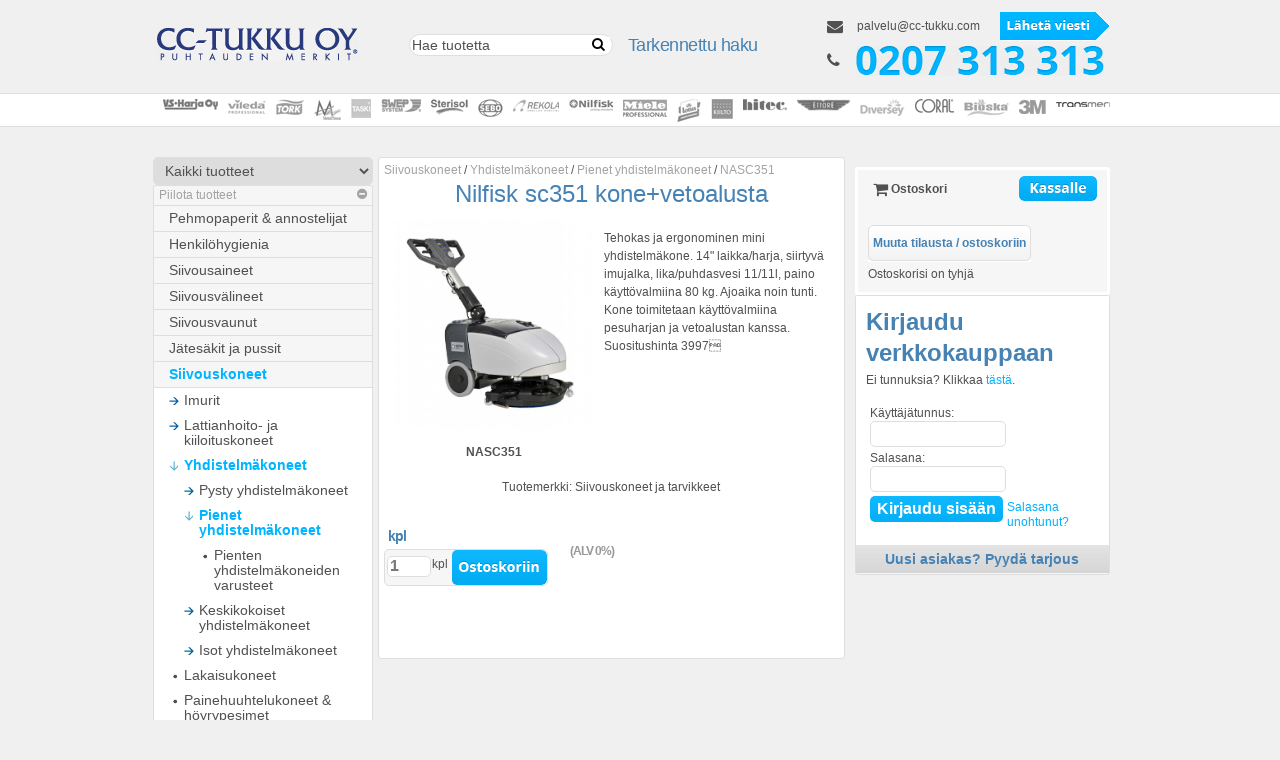

--- FILE ---
content_type: text/html; charset=ISO-8859-15
request_url: https://verkkokauppa.cc-tukku.fi/product_info.php?cPath=0_70000_73000_73100&products_id=77262
body_size: 22610
content:
<!DOCTYPE html PUBLIC "-//W3C//DTD XHTML 1.0 Transitional//EN" "http://www.w3.org/TR/xhtml1/DTD/xhtml1-transitional.dtd">
<html xmlns="http://www.w3.org/1999/xhtml">
<head>
  <meta http-equiv="Content-Type" content="text/html; charset=iso-8859-1" />
  <title>NASC351 - Pienet yhdistelmäkoneet - Yhdistelmäkoneet - Siivouskoneet - CC-tukku</title>
  <link rel="stylesheet" type="text/css" href="stylesheet.css?v=2.2" media="screen" />
  <link rel="stylesheet" type="text/css" href="print.css" media="print" />
  <link href="includes/font-awesome.min.css" rel="stylesheet">
  <link href="includes/jquery-ui.css" rel="stylesheet">
  <link rel="stylesheet" type="text/css" href="includes/lightbox2/dist/css/lightbox.min.css" media="screen" />
  <link rel="stylesheet" type="text/css" href="includes/slick-1.6.0/slick/slick.css"/>
  
  <!--<link rel="shortcut icon" href="favicon.ico" />-->
    <script type="text/javascript" src="includes/fade.js"></script>
  <script type="text/javascript" src="includes/overlib_mini.js"><!-- overLIB (c) Erik Bosrup --></script>
  <script type="text/javascript" src="includes/jquery-1.10.2.min.js"></script>
  <script type="text/javascript" src="includes/jquery-ui.js"></script>
  <script type="text/javascript" src="includes/slick-1.6.0/slick/slick.min.js"></script>
  <script type="text/javascript" src="includes/general.js"></script>
  <script type="text/javascript"><!--
    var cPath = '0_70000_73000_73100';
  //--></script>
  <!--<script type="text/javascript" src="includes/menu.js" defer="defer"></script>-->
<style type="text/css">
    @media print
    {
    	.nonPrintable { display: none; }
    }
    </style>
</head>
<body>
<div id="overDiv" style="position:absolute; visibility:hidden; z-index:1000;"><!-- overLIB --></div>
<div id="page">
  <div id="top_page">

        <div id="header" class="nonPrintable">
          <table id="header-table">
            <tr>
                <td>
                    <h1 id="logo"><a href="https://verkkokauppa.cc-tukku.fi/index.php"><span>CC-tukku</span></a></h1>
                </td>
                <td>
                    <div id="header_searchBox"><div><form name="quick_find" id="quick_find" action="https://verkkokauppa.cc-tukku.fi/search.php" method="get" class="search_field"><div>
         <table border="0" cellpadding="0" cellspacing="0">
           <tr>
             <td class="vcenter"><input type="text" name="keywords" value="Hae tuotetta" maxlength="30" id="search_keywords" /></td>
             <td class="vcenter"><button type="submit" value="Hae" class=""><i class="icon-search"></i></button></td>
           </tr>
         </table>
       </div></form><span style="float: left;padding-left: 15px;"><a href="https://verkkokauppa.cc-tukku.fi/search.php"><h2>Tarkennettu haku</h2></a></span></div></div></td><td><div id="header_contact">
         <table border="0" cellpadding="0" cellspacing="0">
           <tr>
             <td class="vcenter"><i class="icon-envelope-alt icon-large"></i></td>
             <td class="vcenter"><div id="header_contact_info"><span style="float: left;padding-top:8px;"><a href="mailto:palvelu@cc-tukku.com">palvelu@cc-tukku.com</a></span>
                 <a class="button_contact" style="float: left;" href="https://verkkokauppa.cc-tukku.fi/feedback.php"></a></div>
             </td>
           </tr>
           <tr>
             <td class="vcenter"><i class="icon-phone icon-large"></i></td>
             <td id="header_contact_num"></td>
           </tr>
         </table>
       </div></td></tr></table></div><div class="clear"></div></div><div id="top_header_logos" class="nonPrintable"><ul><li><a href="http://www.vsharja.fi/fi/" target="_blank"><img src="images/layout/top_icons/vs-harjaoy.png" border="0" alt="VS-Harja Oy" width="55" height="11" /></a></li><li><a href="http://vileda-professional.com/fi-FI/" target="_blank"><img src="images/layout/top_icons/Vileda.png" border="0" alt="Vileda" width="38" height="16" /></a></li><li><a href="http://www.tork.fi/" target="_blank"><img src="images/layout/top_icons/Tork.png" border="0" alt="Tork" width="28" height="16" /></a></li><li><a href="http://www.katrin.com/fi/Pages/Default.aspx" target="_blank"><img src="images/layout/top_icons/M.png" border="0" alt="M" width="27" height="21" /></a></li><li><a href="http://www.taskibydiversey.com/" target="_blank"><img src="images/layout/top_icons/Taski.png" border="0" alt="Taski" width="20" height="19" /></a></li><li><a href="http://vileda-professional.com/en/products/systems/swep/" target="_blank"><img src="images/layout/top_icons/Swep.png" border="0" alt="Swep" width="40" height="13" /></a></li><li><a href="http://www.sterisol.fi/" target="_blank"><img src="images/layout/top_icons/Sterisol.png" border="0" alt="Sterisol" width="37" height="16" /></a></li><li><a href="http://www.sebo.co.uk/"><img src="images/layout/top_icons/Sebo.png" border="0" alt="Sebo" width="25" height="18" /></a></li><li><a href="http://www.rekola.com/" target="_blank"><img src="images/layout/top_icons/rekola.png" border="0" alt="Rekola" width="46" height="13" /></a></li><li><a href="http://www.nilfisk.fi/" target="_blank"><img src="images/layout/top_icons/Onilfisk.png" border="0" alt="Onilfisk" width="44" height="12" /></a></li><li><a href="http://www.miele-professional.fi/fi/prof/2.htm" target="_blank"><img src="images/layout/top_icons/Miele professional.png" border="0" alt="Miele professional" width="44" height="18" /></a></li><li><a href="http://www.lotus.fi/" target="_blank"><img src="images/layout/top_icons/1_05.png" border="0" alt="Lotus" width="24" height="23" /></a></li><li><a href="http://www.kiiltoclean.fi/" target="_blank"><img src="images/layout/top_icons/Kiilto.png" border="0" alt="Kiilto" width="22" height="20" /></a></li><li><a href="" target="_blank"><img src="images/layout/top_icons/hitec.png" border="0" alt="Hitec" width="44" height="12" /></a></li><li><a href="http://www.ettore.com/" target="_blank"><img src="images/layout/top_icons/Ellore.png" border="0" alt="Ellore" width="53" height="12" /></a></li><li><a href="http://www.diversey.com/fi" target="_blank"><img src="images/layout/top_icons/Diversey.png" border="0" alt="Diversey" width="45" height="17" /></a></li><li><a href="" target="_blank"><img src="images/layout/top_icons/Coral.png" border="0" alt="Coral" width="39" height="14" /></a></li><li><a href="http://www.plastiroll.fi/fi/bioska" target="_blank"><img src="images/layout/top_icons/Bioska.png" border="0" alt="Bioska" width="45" height="17" /></a></li><li><a href="http://solutions.3msuomi.fi/wps/portal/3M/fi_FI/Facilities/Home/" target="_blank"><img src="images/layout/top_icons/3M.png" border="0" alt="3M" width="27" height="15" /></a></li><li><a href="http://www.transmeri.fi/tuotteet/?tab=ammattisiivousjahygienia" target="_blank"><img src="images/layout/top_icons/transmeri.png" border="0" alt="Transmeri" width="54" height="11" /></a></li></ul><div class="clear"></div></div><div id="wrapper"><div id="sidebar_left"><!-- categories //-->
<script type="text/javascript">
    function toggle_sidebar(){
        var sidebar_open = 220;
        var sidebar_closed = 50;
        if($('#sidebar_left').width()==sidebar_closed){
            var ct = $('#content_wrapper').width()-(sidebar_open-sidebar_closed);
            // If frontpage need to move other divs too
            if($('#account_welcome_wrapper')){
               var aww = $('#account_welcome_wrapper').width()-(sidebar_open-sidebar_closed);
               $('#account_welcome_wrapper').animate({width: aww+'px'});
               if($('#account_welcome_comp')){
                    var awc = $('#account_welcome_comp').width()-(sidebar_open-sidebar_closed);
                    $('#account_welcome_comp').animate({width: awc+'px'});
                }
            }
            $('#content_wrapper').animate({width: ct+'px'});
            $('#sidebar_left').animate({width: sidebar_open+'px'});
            $('#sidebar_left').find('.manufacturer_search').find('select').animate({width: sidebar_open+'px'});
            $('#sidebar_left').find('.sidebox_content-categories').show();
            $('#sidebar_left').find('.sidebox_head').html('Piilota tuotteet<i class="icon-minus-sign float-right"></i>');
            
        }else{
            var ct = $('#content_wrapper').width()+(sidebar_open-sidebar_closed);
            $('#sidebar_left').animate({width: sidebar_closed+'px'});
            $('#sidebar_left').find('.manufacturer_search').find('select').animate({width: sidebar_closed+'px'});
            $('#content_wrapper').animate({width: ct+'px'});
            $('#sidebar_left').find('.sidebox_content-categories').hide();
            $('#sidebar_left').find('.sidebox_head').html('Näytä<br />tuotteet<i class=" icon-arrow-right float-right"></i>&nbsp;');
            // If frontpage need to move other divs too
            if($('#account_welcome_wrapper')){
               var aww = $('#account_welcome_wrapper').width()+(sidebar_open-sidebar_closed);
               $('#account_welcome_wrapper').animate({width: aww+'px'});
               if($('#account_welcome_comp')){
                    var awc = $('#account_welcome_comp').width()+(sidebar_open-sidebar_closed);
                    $('#account_welcome_comp').animate({width: awc+'px'});
               }
            }
        }
    }
</script>
<div class="manufacturer_search">
    <form name="customers_default_manufacturer" id="customers_default_manufacturer" action="https://verkkokauppa.cc-tukku.fi/product_info.php" method="get"><input type="hidden" name="action" value="manufacturer_to_session" /><input type="hidden" name="cPath" value="0_70000_73000_73100" /><input type="hidden" name="products_id" value="77262" />    <select name="mid" onchange="this.form.submit()"><option value="" SELECTED>Kaikki tuotteet</option><option value="3083">3m tuotteet</option><option value="107082">Abena</option><option value="3060">Berner</option><option value="3061">Coral brush</option><option value="3059">Diversey</option><option value="3074">Ecolab</option><option value="107077">Electrolux</option><option value="3063">Ettore ikkunanpesu välineet</option><option value="3075">Hitec siivoustarvikkeet</option><option value="107075">I-mop tuotteet</option><option value="3076">Johnson keittiö</option><option value="3077">Jonmaster</option><option value="3147">Katrin paperituotteet</option><option value="3078">Kertakäyttöastiat</option><option value="3079">Kiilto</option><option value="3080">Kiilto väline</option><option value="107081">Kärcher</option><option value="7089">Lionsbot</option><option value="7088">Medifresh, step ja plano aineet</option><option value="3082">Miele pyykikoneet</option><option value="3089">Palvelutuotteet</option><option value="3088">Paperi- ja muovisäkit</option><option value="107076">Puhdasvesi</option><option value="3146">Sappax</option><option value="3087">Sebo imurit</option><option value="3085">Siivouskoneet ja tarvikkeet</option><option value="3084">Siivoustarvikkeet ja välineet</option><option value="3149">Sterisol käsihygienia</option><option value="3071">Suojakäsineet</option><option value="3064">Swep duo mopit</option><option value="3069">Swep mopit</option><option value="7083">Tarvike pölypussit</option><option value="7084">Tarvike suulakkeet</option><option value="3086">Taski koneet ja tarvikkeet</option><option value="107079">Teccare</option><option value="3151">Tork paperit</option><option value="3152">Vikan hygienia</option><option value="3065">Vileda jäteastiat</option><option value="3068">Vileda liinat</option><option value="3070">Vileda matot</option><option value="3066">Vileda tuotteet</option><option value="3067">Vileda vaunut</option><option value="7085">Viper siivouskoneet ja tarvikkeet</option><option value="3153">Vs harjat</option><option value="107080">Willmop</option><option value="107083">Willmop varaosa</option></select>    </form>
</div>
<div class="sidebox">
  <div class="sidebox_head" onclick="toggle_sidebar();">Piilota tuotteet<i class="icon-minus-sign float-right"></i></div>
  <div class="sidebox_content-categories">
<ul id="category_wrapper"><li><a href="https://verkkokauppa.cc-tukku.fi/index.php?cPath=0_10000" class="category_first_level">Pehmopaperit &amp; annostelijat</a></li><li><a href="https://verkkokauppa.cc-tukku.fi/index.php?cPath=0_20000" class="category_first_level">Henkilöhygienia</a></li><li><a href="https://verkkokauppa.cc-tukku.fi/index.php?cPath=0_30000" class="category_first_level">Siivousaineet</a></li><li><a href="https://verkkokauppa.cc-tukku.fi/index.php?cPath=0_40000" class="category_first_level">Siivousvälineet</a></li><li><a href="https://verkkokauppa.cc-tukku.fi/index.php?cPath=0_50000" class="category_first_level">Siivousvaunut</a></li><li><a href="https://verkkokauppa.cc-tukku.fi/index.php?cPath=0_60000" class="category_first_level">Jätesäkit ja pussit</a></li><li><a href="https://verkkokauppa.cc-tukku.fi/index.php?cPath=0_70000" class="category_selected category_open category_first_level">Siivouskoneet</a></li><ul><li><a href="https://verkkokauppa.cc-tukku.fi/index.php?cPath=0_70000_71000">Imurit</a></li><li><a href="https://verkkokauppa.cc-tukku.fi/index.php?cPath=0_70000_72000">Lattianhoito- ja kiiloituskoneet</a></li><li><a href="https://verkkokauppa.cc-tukku.fi/index.php?cPath=0_70000_73000" class="category_selected category_open">Yhdistelmäkoneet</a></li><ul><li><a href="https://verkkokauppa.cc-tukku.fi/index.php?cPath=0_70000_73000_73400">Pysty yhdistelmäkoneet</a></li><li><a href="https://verkkokauppa.cc-tukku.fi/index.php?cPath=0_70000_73000_73100" class="category_selected category_open">Pienet yhdistelmäkoneet</a></li><ul><li><a href="https://verkkokauppa.cc-tukku.fi/index.php?cPath=0_70000_73000_73100_73150" class="category_no_subcategories">Pienten yhdistelmäkoneiden varusteet</a></ul><li><a href="https://verkkokauppa.cc-tukku.fi/index.php?cPath=0_70000_73000_73200">Keskikokoiset yhdistelmäkoneet</a></li><li><a href="https://verkkokauppa.cc-tukku.fi/index.php?cPath=0_70000_73000_73300">Isot yhdistelmäkoneet</a></ul><li><a href="https://verkkokauppa.cc-tukku.fi/index.php?cPath=0_70000_74000" class="category_no_subcategories">Lakaisukoneet</a></li><li><a href="https://verkkokauppa.cc-tukku.fi/index.php?cPath=0_70000_75000" class="category_no_subcategories">Painehuuhtelukoneet &amp; höyrypesimet</a></li><li><a href="https://verkkokauppa.cc-tukku.fi/index.php?cPath=0_70000_76000" class="category_no_subcategories">Painepesurit</a></li><li><a href="https://verkkokauppa.cc-tukku.fi/index.php?cPath=0_70000_77000">Pesukoneet ja kuivausrummut</a></li><li><a href="https://verkkokauppa.cc-tukku.fi/index.php?cPath=0_70000_78000">Siivousrobotit</a></ul><li><a href="https://verkkokauppa.cc-tukku.fi/index.php?cPath=0_80000" class="category_first_level">Kertakäyttöastiat</a></li><li><a href="https://verkkokauppa.cc-tukku.fi/index.php?cPath=0_90000" class="category_first_level">Matot</a></li><li><a href="https://verkkokauppa.cc-tukku.fi/index.php?cPath=0_100000" class="category_first_level">Jäte ja kierrästysastiat</a></li><li><a href="https://verkkokauppa.cc-tukku.fi/index.php?cPath=0_110000" class="category_first_level">Käsineet &amp; suojaimet</a></li></ul>  </div>
</div>
<!-- categories_eof //-->
</div><div id="content_wrapper" ><div id="content_inner"><div class="content_text"><div class="breadcrumbs"><a href="https://verkkokauppa.cc-tukku.fi/index.php?cPath=0_70000">Siivouskoneet</a> / <a href="https://verkkokauppa.cc-tukku.fi/index.php?cPath=0_70000_73000">Yhdistelmäkoneet</a> / <a href="https://verkkokauppa.cc-tukku.fi/index.php?cPath=0_70000_73000_73100">Pienet yhdistelmäkoneet</a> / <a href="https://verkkokauppa.cc-tukku.fi/product_info.php?cPath=0_70000_73000_73100&amp;products_id=77262">NASC351</a></div>
<div class="productList"><div class="productPage"><h1>Nilfisk sc351 kone+vetoalusta</h1><div class="productImage"><div style="position:relative;"><a href="https://verkkokauppa.cc-tukku.fi/imagecache/1024x1024_NASC351.jpg" data-lightbox="product-image" data-title="Nilfisk sc351 kone+vetoalusta"><img src="imagecache/1024x1024_NASC351.jpg" border="0" alt="Nilfisk sc351 kone+vetoalusta" width="200" height="auto" /></a></div><br /><div class="strong">NASC351</div></div><div><br /><div class="productDescriptionText">Tehokas ja ergonominen mini yhdistelmäkone. 14" laikka/harja, siirtyvä imujalka, lika/puhdasvesi 11/11l, paino käyttövalmiina 80 kg. Ajoaika noin tunti. Kone toimitetaan käyttövalmiina pesuharjan ja vetoalustan kanssa. Suositushinta 3997</div><br /></div><div class="clear"></div><br />Tuotemerkki: Siivouskoneet ja tarvikkeet<br /><br /><div class="product-buttons"></div><div style="clear: both;"></div><br /><div class="productInfo"><div class="products_price"><div class="product_info"><br />(ALV 0%)</div><table border="0" cellspacing="0" cellpadding="0"><tr><td class="bigNumbers"></td><td class="smallNumbers">kpl</td></tr></table><div style="clear:both;"></div></div><script type="text/javascript">
          $("#cart_quantity").mouseup(function(e){
                e.preventDefault();
           });
        </script><div class="productAddToCartForm"><form name="cart_quantity" id="cart_quantity" action="https://verkkokauppa.cc-tukku.fi/product_info.php?cPath=0_70000_73000_73100&amp;products_id=77262&amp;action=add_product" method="post"><div class="productAddToCart"><input type="text" name="cart_quantity" value="1" size="1" maxlength="4" class="cart_quantity" id="cart_quantity" onclick="$(this).select();" onfocus="$(this).select();" /><input type="hidden" name="products_id" value="77262" /><div class="unit">kpl</div><div class="float-right" style="margin-left: 5px;"><input type="submit" value="" class="koriin" /></div></div></form></div><div style="clear: both;"></div></div><br /><div class="clear"></div></div></div>      </div><!-- content_text -->
    </div><!-- content_inner -->
  </div><!-- content_wrapper -->
  <div id="sidebar_right" >
<!-- shopping_cart //-->
<script type="text/javascript">
    function addProduct(products_id, quantity)
    {
        quantity = (quantity==undefined) ? 1 : quantity;
        var loc = window.location;
        var patt1=/\.php$/i;
        loc = ((loc+"").match(patt1)) ? loc+'?action=add_product' : loc+'&action=add_product'; 
        
        $.ajax({
            type: "POST",
            url: loc, 
            data: { products_id: products_id, cart_quantity: quantity },
            success: function(data){window.location = data;}
        });
    }
</script>
<div class="sidebox shoppingCartBox">
    <div class="sidebox_heading">
      <h2><a style="color: #515151;" href="https://verkkokauppa.cc-tukku.fi/shopping_cart.php"><i class="icon-shopping-cart icon-large"></i>&nbsp;Ostoskori</a></h2>
      <a style="float: right;" class="kassalle_small" href="https://verkkokauppa.cc-tukku.fi/checkout.php"></a>
    </div>
  <div class="sidebox_content">
<div class="cart_actions"><div class="button_small_white"><span class="button_small_white"><a class="button_small_white" href="https://verkkokauppa.cc-tukku.fi/shopping_cart.php">Muuta tilausta / ostoskoriin</a></span></div></div><div class="clear"></div>Ostoskorisi on tyhjä  </div>
</div>
<!-- shopping_cart_eof //--><!-- login //-->
<div class="sidebox loginBox" style="border: 1px solid #DFDEDE;">
  <div class="modulebox_heading"><div style="padding: 10px;"><h1><a href="https://verkkokauppa.cc-tukku.fi/login.php">Kirjaudu verkkokauppaan</a></h1>
 <a class="modulebox_heading_link" style="padding-left:0px;font-size: 12px;" href="https://verkkokauppa.cc-tukku.fi/account_new.php">Ei tunnuksia? Klikkaa <span class="blue">tästä</span>.</a></div></div>
  <div class="sidebox_content" style="padding: 0px 10px;">
<form name="login_box" id="login_box" action="https://verkkokauppa.cc-tukku.fi/login.php?action=process" method="post"><br /><div id="login"><div><label for="username">Käyttäjätunnus:</label><br /><input type="text" name="username" id="login_username" /></div><div class="clear"><label for="username">Salasana:</label><br /><input type="password" name="password" maxlength="40" id="login_password" /></div><div style="width: 235px;"><input style="float:left;font-size: 16px;" type="submit" class="button" value="Kirjaudu sisään" /><div style="float: left;"><a class="blue" href="https://verkkokauppa.cc-tukku.fi/password_forgotten.php">Salasana<br />unohtunut?</a></div></div></div></form><div class="clear"></div><br />  </div>
    <div class="login_buttons"><div class="login_button_div"><a class="button" href="https://verkkokauppa.cc-tukku.fi/tarjouspyynto.php">Uusi asiakas? Pyydä tarjous</a></div></div></div>
<!-- login_eof //-->
  </div><!-- sidebar_right -->
  <div class="clear"></div>
  </div><!-- wrapper -->
  <div class="clear"></div>
  <div id="footer_outer">
    <div id="footer">
      
<div class="col"><h4>Laatuluokitukset</h4><br />
<p><img src="/images/layout/9001.png" /></p><br />
<p><img src="/images/layout/14001.png" /></p>
        </div>
<div class="col"><h4>Yhteystiedot</h4><p>Hyttimestarinkuja 2, 02780 Espoo<br />Palvelemme ark. 08:30-16:00</p><p>Puhelin 0207 313 313<br />Fax 0207 313 314<br />email: <a href="mailto:palvelu@cc-tukku.com">palvelu@cc-tukku.com</a></p><p><a href="contact.php?view=personnel"> <i class="icon-double-angle-right"></i>&nbsp;Yhteyshenkilöt</a></p></div>
<div class="col" style="padding-right: 0px;"><h4>Asiakaspalvelu & Myynti</h4><p>Avoinna ma-pe<br />klo 08:30-16:00</p><p>puh. <b>0207 313 313</b><br />email <b><a href="mailto:palvelu@cc-tukku.com">palvelu@cc-tukku.com</a></b></p>
<p><a class="button_contact_white" style="" href="https://verkkokauppa.cc-tukku.fi/feedback.php"></a></p></div>
<div class="clear"></div>    </div>
  </div>
  <div class="clear"></div>
<div id="bottom_page">
    <div id="bottom_page_inner">
        
    </div>
</div>
</div> <!-- #page -->
<script type="text/javascript" src="includes/lightbox2/dist/js/lightbox.min.js"></script>
<script>
  (function(i,s,o,g,r,a,m){i['GoogleAnalyticsObject']=r;i[r]=i[r]||function(){
  (i[r].q=i[r].q||[]).push(arguments)},i[r].l=1*new Date();a=s.createElement(o),
  m=s.getElementsByTagName(o)[0];a.async=1;a.src=g;m.parentNode.insertBefore(a,m)
  })(window,document,'script','https://www.google-analytics.com/analytics.js','ga');
  ga('create', 'UA-90893930-1', 'auto');
  ga('send', 'pageview');
</script>
</body>
</html>


--- FILE ---
content_type: text/css
request_url: https://verkkokauppa.cc-tukku.fi/stylesheet.css?v=2.2
body_size: 36975
content:
/*
  $Id: stylesheet.css,v 1.56 2003/06/30 20:04:02 hpdl Exp $

  osCommerce, Open Source E-Commerce Solutions
  http://www.oscommerce.com

  Copyright (c) 2003 osCommerce

  Released under the GNU General Public License
*/

/**
 Colors:
 light blue: #00b4ff (links, buttons, ...)
 dark blue: #4682B4 (headings, footer, ...)
 grey: #f6f6f6 (background)
 grey: #a3a3a3 (text)
 grey: #dfdede (borders)
 dark grey: #515151 
*/

/***** Global Settings *****/

html, body { height: 100%; margin: 0; padding: 0; border: 0; }

body {
  background: #f0f0f0;
  font: 12px "Open Sans", Arial, sans-serif;
  color: #515151;
  line-height: 1.3;
}

/***** Common Formatting *****/

h1, h2, h3, h4, h5, h6 { margin: 0; padding: 0; font-weight: normal; }

h1 {
  margin: 0 0 5px 0;
  font-size: 24px;
  font-weight: bold;
  color: #4682B4;
}

h2 {
  margin: 0 0 5px 0;
  font-size: 18px;
  font-weight: normal;
  color: #4682B4;
  letter-spacing: -0.5px;
}

h3, h4, h5, h6 {
  margin: 0 0 2px 0;
  font-size: 14px;
  font-weight: normal;
  color: #4682B4;
}

p, ul, ol { margin: 0 0 18px 0; padding: 0; }

ul, ol {
  padding: 0 0 0 40px;
}

img { border: 0; }
input[type="image"] { border: 0; }

hr {
  border: 0;
  height: 1px;
  display: block;
  border-top: 1px solid #9a9a9a;
}

hr.dotted {
  border: 0;
  height: 2px;
  display: block;
  border-top: 2px dotted #d9d9d9;
}

address { margin-left: 10px; }

/***** Links *****/

a:link, a:visited, a:active {
  color: #515151;
  text-decoration: none;
}
a:hover {
  text-decoration: underline;
}

a.white:link, a.white:visited, a.white:active, a.white:hover { color: #fff; }
a.blue:link, a.blue:visited, a.blue:active, a.blue:hover { color: #00b4ff; }

.breadcrumbs { text-align: left; }
.breadcrumbs a { color: #a3a3a3; }
.breadcrumbs a:hover { color: #a3a3a3; }


/***** Forms *****/

form {
  margin: 0;
  padding: 0;
  display: inline;
}

input, select, textarea { 
    border: 1px solid #dfdede;
    -moz-border-radius: 5px;
    -webkit-border-radius: 5px;
    border-radius: 5px;
    font-size: 14px;
    padding: 4px 7px;
    outline: 0;
    color: #515151; 
}

/*input, textarea {
    -webkit-appearance: none;
}*/

textarea { line-height: 1.25; }

label { cursor: pointer; }

fieldset {
  margin: 0 0 10px 0;
  padding: 5px 10px;
  border: 1px solid #b6b7cb;
}

legend {
  margin-bottom: 5px;
  padding: 0 5px;
  font-weight: bold;
  color: #4682B4;
}

fieldset > div { margin-bottom: 5px; }

fieldset label, fieldset div.label { font-weight: bold; }

label.radio { font-weight: normal; }

label em, div.label em, .required { color: #f00; font-weight: normal; padding-right: 3px; }

div.required { float: right; }

/***** Tables *****/

table { margin: 0; padding: 0; border: 0; }
table tr td,
table tr th { padding: 2px; text-align: left; vertical-align: top; }


/***** Global Classes *****/
.clear { clear: both; }
.help { cursor: help; }
.strong { font-weight: bold; }
.small { font-size: 11px; }
.smallText { font-size: 10px; font-weight: normal; }
.address { font-weight: normal; font-style: italic; }

.float-left { float: left; }
.float-right { float: right; }

.left { text-align: left; }
.right { text-align: right; }
.center { text-align: center; }
.vcenter { vertical-align: middle; }
.justify { text-align: justify; }

.underline { border-bottom: 1px solid; }
.highlight { background: #ffc; }
.blue { color: #00B4FF; }
.orange { color: #ff9900; }

img.left { float: left; margin: 4px 10px 4px 0px;}
img.right { float: right; margin: 4px 0 4px 10px; }

.nopadding { padding: 0; }
.noindent { margin-left: 0; padding-left: 0; }
.nobullet { list-style: none; list-style-image: none; }

.border-top { border-top: 1px solid #b6b7cb; }
.border-left { border-left: 1px solid #b6b7cb; }
.border-right { border-right: 1px solid #b6b7cb; }
.border-bottom { border-bottom: 1px solid #b6b7cb; }


/***** Layout *****/
.login {
    margin: 0 auto;
}
#page { }

#top_page {
  margin: 0px 0 0px 0;
  border-bottom: 1px solid #dfdede;
  background-color: #f0f0f0;
  
}

#header {
  width: 975px;
  margin: 0px auto;
}

#header-table {
    width: 100%;
}

#top_categories {
	clear: both;
	margin: 10px 0 2px 0;
	padding: 0;
	list-style-type: none;
	width: 975px;
	height: auto;
	float: left;
	color: #26BBEA;
	font-size: 14px;
	background: url('images/layout/top_cat_bg.png') repeat top left;
}
#top_categories li {
	float: left;
	margin-top: 5px;
	border-right: 1px solid #BCE0F6;
}
#top_categories li a {
	padding: 0 4px;
	text-decoration: none;
}

#top_header_logos {
    	margin: 0px;
	background-color: #FFFFFF;
        border-bottom: 1px solid #dfdede;
}

#top_header_logos ul{
	list-style-type: none;
        height: 30px;
        margin: 0px auto;
        padding: 0px;
        width: 975px;
}
#top_header_logos li {
	float: left;
	margin-top: 5px;
        margin-left: 10px;
}

#logo {
  background: transparent url('images/layout/cc_tukku_logo.png') center left no-repeat;
}
#logo a { display: block; width: 240px; height: 80px; }
#logo span { display: none; }

#navi {
  float: right;
  margin: 5px 0 0 0;
  width: 670px;
}
#main_nav {
	margin: 0;
	padding: 0;
	list-style: none;
}
#main_nav li {
  float: left;
  margin: 5px 0;
  font-size: 13px;
  line-height: 16px;
  text-align: center;
  color: #26BBEA;
  border-right: 1px solid #BCE0F6;
}

#main_nav li a {
  padding: 6px;
  color: #4682B4;
  font-weight: normal;
  text-decoration: none;
}
#main_nav li a.selected,
a.category_selected,
#main_nav a:hover { color: #00b4ff; }
#main_nav li a.disabled { color: #888; }
#main_nav li#searchBox {
    margin-left: 10px;
    margin-top: 0;
    border: none;
}

#header_searchBox {
    margin: 30px 0px;
    min-width: 400px;
}

.search_field {
    display: inline-block;
    background: #ffffff;
    float: left;
    border: 1px solid #dfdede;
    border-radius: 12px;
}

.search_field input {
    border: none;
    padding: 0;
    background: #fff;
}

.search_field button {
    border: none;
    background: #fff ;
}

#header_contact_num {
    background: transparent url('images/layout/puhelinnumero.png') center no-repeat;
    float: left;
    width: 248px;
    height: 30px;
    padding-left: 20px;
}

#header_contact {
    padding: 5px 0px;
}

#header_contact_info {
    float:left;
    color: #515151;
    padding-left: 10px;
}

#sub_nav {
  clear: both;
  background: #DCF0FB;
}
#sub_nav-oma {
  float: left;
  padding: 1px 10px;
}
#sub_nav-oma h2 {
  float: left;
  margin: 0;
  padding: 0;
  font-style: italic;
}
#sub_nav ul {
  margin: 0;
  padding: 0;
  list-style: none;
}
#sub_nav ul li {
  float: left;
  margin: 5px 0;
  font-size: 13px;
  line-height: 16px;
  text-align: center;
  color: #26BBEA;
  border-left: 1px solid #BCE0F6;
}
#sub_nav ul li:first-child { border-left: 1px solid transparent; }
#sub_nav ul li a {
  padding: 6px;
  color: #4682B4;
  font-weight: normal;
  text-decoration: none;
}
#sub_nav ul li a.selected,
#sub_nav ul li a:hover { color: #2e9bbe; }

#search {
  clear: both;
  margin: 0 10px;
  padding: 7px 0 0 3px;
  border-top: 1px solid #555;
  display: inline-block; /* hasLayout trigger for IE (to counter double padding bug) */
}

#login {
  margin: 0;
  padding: 4px 0;
}
#login div {
  float: left;
  margin: 4px 0 0 4px;
}

#login input[type="text"],
#login input[type="password"],
#search input[type="text"] {
  width: 120px;
}

#login input[type="image"],
#search input[type="image"] {
  vertical-align: -35%;
}

#wrapper {
  width: 975px;
  margin: 30px auto;
}

#sidebar_left {
  float: left;
  width: 220px;
  margin: 0px 5px 0px 0px;
  min-height: 400px;
}

#sidebar_right {
  float: left;
  width: 255px;
  margin: 0px 0px 0px 10px;
}
#frontpage #sidebar_right, #frontpage .shoppingCartBox { margin: 0; }

#sidebar_right .sidebox {
    border: 3px solid #fff;
}

#content_wrapper {
  float: left;
  width: 465px;
  min-height: 500px;
  margin: 0px 0px 20px 0px;
  background-color: #fff;
  border: 1px solid #dfdede;
  border-radius: 3px;
}
#frontpage #content_wrapper { border-top: none; border-right: none;  }

/* min-height for Internet Explorer */
/*\*/
* html #content_wrapper {
  height: 600px;
}
/**/

#content_inner {  }

.content_text {
  padding: 5px 5px;
  text-align: center;
}
.content_text .productDescriptionText {
  text-align: left;
}
#frontpage .content_text { padding: 0; }

#footer_outer {
  min-height: 137px;
  background-color: #4682B4;
  margin: 0px;
}
#footer {
  color: #ffffff;
  width: 975px;
  margin: 0 auto;
  font-size: 14px;
}
#footer .col {
  float: left;
  padding-top: 15px;
  width: 325px;
}
#footer p { margin-bottom: 5px; }

#footer a, #footer h4 {color: #FFFFFF }

#footer h4 {font-weight: bold; }

#bottom_page {
  height: 20px;
  background-color: #4682B4;
  /* TODO fix this img */
}
#bottom_page_inner {
  width: 975px;
  margin: 0px auto;
  color: #ffffff;
}

#bottom_page_inner_left {text-align: left; font-size: 20px; }
#bottom_page_inner_center {text-align: center; padding-left: 100px; font-size: 20px; }
#bottom_page_inner_right {text-align: right; padding-left: 100px;  }


/***** Box Classes *****/

.sidebox {
  margin: 0; 
  padding: 0px;
  border: 1px solid #dfdede;
  background-color: #f6f6f6;
  border-radius: 3px;
}

.modulebox { margin: 0; padding: 2px; }

.sidebox_heading, .modulebox_heading, .contentbox_heading {
  margin: 0;
  color: #4682B4;
}
.sidebox_heading h2, .modulebox_heading h2 {
  margin: 0;
  padding: 5px 5px 0 5px;
  color: #515151;
  font-weight: bold;
  font-size: 12px;
  letter-spacing: 0;
  line-height: 18px;
  float: left;
}
.modulebox_heading_extra {
    text-transform: none;
    white-space: nowrap;
    font-size: 11px;
    color: #a3a3a3;
    float: right;
}
.contentbox_heading div { font-weight: normal; }
.contentbox_heading { font-weight: normal; }
.sidebox_heading a, .sidebox_heading a:hover, .sidebox_heading a:visited,
.modulebox_heading a, .modulebox_heading a:hover, .modulebox_heading a:visited,
.modulebox_heading_extra a, .modulebox_heading_extra a:hover, .modulebox_heading_extra a:visited,
.contentbox_heading a, .contentbox_heading a:hover,
.contentbox_heading a:visited { color:#4682B4;text-decoration: none; }
.sidebox_heading a.sidebox_heading_link,
.modulebox_heading a.modulebox_heading_link {
  float: left;
  padding-left: 10px;
  font-style: bold;
  font-size: 14px;
  color: #515151;
  text-transform: none;
}

.sidebox_content, .modulebox_content { padding: 5px 10px; font-size: 12px; }
.sidebox_content-categories { padding: 0; font-size: 14px; }

.loginBox .sidebox_content, .loginBox .modulebox_heading {
  background: #fff;
  padding: 0px;
}

.tarjouspyynto_txt {
  font-size: 12pt;
}

.sidebox_head {
    color: #a3a3a3;
    font-size: 12px;
    font-style: normal;
    border-bottom: 1px solid #dfdede;
    padding: 2px 5px;
}
#sidebar_left .sidebox .sidebox_head {
    cursor: pointer;
}
.shoppingCartBox {
    margin-top: 10px;
}
.shoppingCartBox .sidebox_content {
  padding: 10px;
  background-color: #F6F6F6;
}
.shoppingCartBox .sidebox_content .cart_contents a { outline: none; }

table.frontpageProducts { width: 100%; }
.frontpageProducts .modulebox {  }
.frontpageProducts .modulebox_heading { margin: 5px; }

.specialsModule .modulebox_heading { background: #ff9900; }
.specialsModule .modulebox_heading a { color: #fff; }
.specialsModule .modulebox_heading a.modulebox_heading_link {
  background: url('images/layout/arw_white.png') no-repeat right center;
}

.alsoPurchasedModule { border-top: 2px dotted #D9D9D9; }

.alsoPurchasedModule .modulebox_content,
.whatsNewModule .modulebox_content,
.specialsModule .modulebox_content { padding: 0px; }
.whatsNewModule .modulebox_content > table,
.specialsModule .modulebox_content > table { width: 100%; }

/* fix IE6 float issue */
* html #sidebar_right .specialsModule .modulebox_content { position: relative; }
* html #sidebar_right .specialsModule .modulebox_content table { position: absolute; }

.sub_category .modulebox_heading,
.alsoPurchasedModule .modulebox_heading,
.whatsNewModule .modulebox_heading,
.shoppingCartBox .sidebox_heading { background: #f6f6f6; }

.liveSupportBox .sidebox_heading,
.bonusMeterBox .sidebox_heading {
  background: #fff;
  border-bottom: 1px solid #bce0f6;
}

.shoppingCartBox .sidebox_heading { 
    padding: 5px 10px;
    height: 30px;
}

.halfbox1 {
  float: left;
  width: 45%;
  margin-right: 2%;
  text-align: left;
}
.halfbox2 {
  float: left;
  width: 45%;
  margin-left: 2%;
  text-align: left;
}
.halfbox1 h3, .halfbox2 h3 { border-bottom: 1px solid #b6b7cb; }

.messagebox {
  margin-bottom: 10px;
  font-weight: bold;
  background: #fafafa;
  border: 1px solid #ddd;
}
.messageStackError {
  padding: 5px 5px 5px 25px;
  color: #d00;
  /*background: url('images/layout/icn_error.png') no-repeat 5px 5px;*/
}
.messageStackWarning {
  padding: 5px 5px 5px 25px;
  color: #a00;
  /*background: url('images/layout/icn_warning.png') no-repeat 5px 5px;*/
}
.messageStackSuccess {
  padding: 5px 5px 5px 25px;
  /*background: url('images/layout/icn_success.png') no-repeat 5px 5px;*/
}
.messageStackInfo {
  padding: 5px 5px 5px 25px;
  /*background: url('images/layout/icn_info.png') no-repeat 5px 4px;*/
}

#sidebox_customer_name {
    font-size: 14px;
    font-weight: bold;
    color: #515151;
    margin: 20px 0px 5px 5px;
    float: left;
}

/* Link list */

.sidebox .linklist {
  margin: 0 0 10px 0;
  padding: 0;
  list-style-type: none;
  border-bottom: 1px solid #fff;
}

.sidebox .linklist li {
  padding: 5px;
  border-top: 1px solid #fff;
  border-bottom: 1px solid #ccc;
}
.sidebox .linklist li:first-child { border-top: none; }

.sidebox .linklist li a { font-weight: normal; }

#content_inner .linklist { margin: 0; padding-left: 10px; list-style-type: none; }
#content_inner .linklist li {
  padding: 10px 5px;
  text-align: left;
}

#content_inner .linklist li a:link,
#content_inner .linklist li a:visited,
#content_inner .linklist li a:active { font-weight: normal; text-decoration: none; }
#content_inner .linklist li a:hover { text-decoration: none; cursor: pointer; }
#content_inner .linklist li.selected a { color: #00b4ff; }

/* Left sidebar category menu */

.category_heading {
    border-bottom: 1px solid #dfdede;
}

.category_heading h2 {
    margin: 0;
    color: #4682B4;
    font-size: 16px;
    letter-spacing: 0.1px;
}

#category_wrapper {
	margin: 0px;
	padding: 0px;
	list-style: none;
}
#category_wrapper .category_selected,
#category_wrapper .category_open { color: #00b4ff; font-weight: bold; }
#category_wrapper a:link,
#category_wrapper a:visited,
#category_wrapper a:active { text-decoration: none; }


#category_wrapper li {
	padding: 5px 0;
        border-bottom: 1px solid #dfdede;
}
#category_wrapper ul {
    margin: 0;
    padding: 0 4px 0 15px;
    list-style: none;
    background-color: #fff;
}

#category_wrapper ul li {
    border-bottom: none;
}

#category_wrapper a {
  display: block;
  padding-left: 15px;
  line-height: 1.1;
  background: url('images/layout/arw.png') no-repeat 0 4px;
}
#category_wrapper a.category_open {
  background: url('images/layout/arw_selected.png') no-repeat 1px 3px;
}
#category_wrapper a.category_selected.category_no_subcategories {
  background: none;
  background: url('images/layout/dot_selected.png') no-repeat 4px 6px;
  color: #4682B4;
}
#category_wrapper a.category_no_subcategories {
  background: url('images/layout/dot.png') no-repeat 4px 6px;  
}
#category_wrapper a.category_first_level {
  background: none;  
}

/* Generic list table */

table.list { width: 99%; border-collapse: collapse; }
table.list tr.odd { background: #fafafa; }
table.list td {
  padding: 3px;
  border-top: 1px solid #ddd;
}
table.list th {
  padding: 3px;
  border-top: 1px solid #aaa;
  border-bottom: 1px solid #aaa;
  white-space: nowrap;
  vertical-align: middle;
}
table.list tr:first-child th { border-top: none; }

/* Product list grid */

table.productList {
    border: none;
}

table.productList > tbody > tr > td {
    padding: 0;
}

table.productList > tbody > tr > td:first-child {
    border-left: none;
}

table.productList table.productList  {  }
table.productList table.productList > tbody > tr > td {
  height: 260px;
  border-bottom: none;
}

.productListBoxNew {
	width: 140px;
	margin: auto;
	padding: 15px 5px 8px 5px;
	color: #999;
	overflow: hidden;
}

.productListBoxNew-preview {
	width: 140px;
	margin: auto;
	padding: 15px 5px 8px 5px;
	color: #999;
	overflow: hidden;
        background: #fff;
}
#sidebar_right .productListBoxNew { width: 120px; }

.products_price_per_price {
	color: #999;
	padding-left: 5px;
}
.products_price_special .products_price_per_price { color: #fff; }

.productList-nameNew {
    font-size: 14px;
    font-weight: bold;
    line-height: 16px;
    color: #4682B4;
    min-height: 3em;
}
.productList-nameNew a:link,
.productList-nameNew a:visited,
.productList-nameNew a:active { text-decoration: none; color: #4682B4; }
.productList-nameNew a:hover { text-decoration: underline; }

.productList-imageNew {
  padding: 0;
  text-align: center;
  height: 150px;  
  width: 115px;
  max-width: 115px;
}

.productList-imageNew-preview {
  padding: 0;
  text-align: center;
  height: 90px;  
  width: 130px;
  max-width: 130px;
  background-color: #fff;
  margin: auto;
}

td.productList-desc {
    width: 150px;
}

td.productList-desc .desc {
    
}

td.productList-price .addToLists {
    padding-top: 10px;
    float:right;
    position: absolute;
    bottom: 10px;
    right: 5px;
}

td.productList-desc .buttons {
    position: absolute;
    bottom: 10px;
}

.products_model {
    margin-bottom: 5px;
    text-align: center;
}

.products_price_special_ovh {
    padding-left: 8px;
}

.products_price,
.products_price_special {
	position: relative;
    margin-bottom: 2px;
    padding: 0 6px 0 2px;
    font-weight: bold;
    color: #4682B4;
}
.products_price_special {
    background-color: #FF9900;
    color: #fff;
}
.products_price-preview {
    background: #F6F6F6;
}
.bigNumbers {
    padding-right: 0;
    font-size: 36px;
    font-weight: bold;
    line-height: 32px;
 }
.smallNumbers {
    padding-left: 0;
    font-size: 14px;
    font-weight: bold;
    letter-spacing: -1px;
    vertical-align: top;
    color: #4682B4;
}

.unit {
    color: #a3a3a3;
    position: absolute;
    right: 0px;
}
.shoppingCartBox .bigNumbers { font-size: 26px; line-height: 26px; color: #4682B4; }

.product_info {
  position: absolute;
  top: 0;
  right: 0;
  margin-top: 2px;
  margin-right: 5px;
  font-size: 12px;
  font-weight: bold;
  letter-spacing: -1px;
  line-height: 16px;
  text-align: right;
  color: #999;
}
.products_price_special .product_info { color: #fff; }

.productList-name a:link,
.productList-name a:visited,
.productList-name a:active { text-decoration: none; }
.productList-name a:hover { text-decoration: underline; }

.productsEcolabels {
    text-align: left;
}
/* Product info page */

.productPage {
  min-height: 400px;
}

/* min-height for Internet Explorer */
/*\*/
* html .productPage {
  height: 400px;
}
/**/

.productPage {
 color: #515151;
}

.productPage h1 {
 color: #4682B4;
 font-weight: normal;
 font-size: 24px;
}

.productInfo {
  float: left;
  width: 235px;
}

.productInfo ul {
    padding-left: 23px;
    margin-bottom: 5px;
}
.productInfo li {
  font-size: 8px;
  padding: 2px 0;
}
.productInfo li span { font-size: 12px; line-height: 12px; }
.productInfo li.productList-notice { font-size: 9px; color: #ff9900; }
.productInfo li.productList-notice span { font-size: 13px; font-weight: bold; }

.productUnits {
 font-size: 13px;
 font-weight: bold;
}

.productAddToCart {
	float: right;
}

.productAddToCart .cart_quantity {
 height: 15px;
 width: 38px;
 margin-top: 6px;
 margin-left: 2px;
 color: #797979;
 font-weight: bold;
 font-size: 16px;
 float: left;
 padding: 2px;
}

.productAddToCartForm {
    background: #f6f6f6;
    padding: 0px;
    float: left;
    border: 1px solid #dfdede; 
    border-radius: 5px;
}

.productAddToCartForm .unit {
    width: 15px;
    float: left;
    padding: 7px 0px 0px 1px;
    color: #515151;
    position: static;
}

.productAttribute {
  font-size: 11px;
  font-style: italic;
}

.productImage {
  float: left;
  margin: 5px 10px;
  text-align: center;
  position: relative;
}

.productImageZoom {
 position: absolute;
 background: white;
 bottom: 0px;
 right: 0px;
 width: 25px;
 height: 25px;
 text-align: center;
}

.productImageZoom a:link, .productImageZoom a:active, .productImagezoom a:hover, .productImageZoom a:visited {
 font-size: 22px;
 font-weight: bold;
 text-decoration: none;
}

.productPdf {
 margin-bottom: 5px;
 float: left;
 margin-right: 7px;
}
.productPdf a {
  padding: 2px 0 2px 20px;
  background: url('images/layout/icn_pdf.png') no-repeat left center;
  font-style: italic;
  font-weight: bold;
}

.productDescriptionText {
 line-height: 18px;
 padding-left: 10px;
}

.instock {
	padding: 5px 5px 5px 25px;
 	background: url('images/layout/icn_success.png') no-repeat 5px 5px;
}

.zero_instock {
	padding: 5px 5px 5px 25px;
	color:#CC0033;
 	background: url('images/layout/icn_error.png') no-repeat 5px 5px;
}

.deliverytime {
	padding: 5px 5px 5px 25px;
 	background: url('images/layout/icn_warning.png') no-repeat 5px 5px;
}

/* Module table */

table.moduletable {
  width: 100%;
  border-collapse: collapse;
}

table.moduletable td { padding: 5px; vertical-align: middle; }

.moduleRow:hover { background: #fafafa; }

/* News listing */

.newsListingItem { margin: 5px 0 15px 0; }
.newsListingDate {
  font-size: 10px;
  line-height: 8px;
}
.newsListingTitle {
  font-size: 18px;
}
.newsListingText { }
.newsListingLink { font-size: 12px; font-weight: bold; }

.newsDate {
  margin-bottom: 10px;
  color: #888;
  font-size: 11px;
}

/* Buttons */

div.button {
    background: url('images/layout/iso_nappula_oikea_osa.png') no-repeat center right;
    margin: 5px 0px;
    height: 36px;
    line-height: 36px;
    float: left;
}

#account_welcome_user div.button {
width: 90%;
}
input.button, input.button1, input.button2, input.button3,
input.button_black, input.button1_black, input.button2_black, input.button3_black,
input.button_arrow {
    display: block;
    background: url('images/layout/iso_nappula_keskiosa.png') repeat;
    color: #fff;
    text-align: center;
    font-size: 20px;
    font-weight: bold;
    height: 100%;
    text-decoration: none;
    border: none;
    cursor: pointer;
}

input.button_white {
    display: block;
    padding: 1px 12px 1px 2px;
    background: #fff url('images/layout/arw.png') no-repeat right center;
    color: #4682B4;
    text-align: right;
    font-weight: normal;
    font-style: italic;
    border: none;
    cursor: pointer;
}

div.button a,
a.button, a.button1, a.button2, a.button3,
a.button:visited, a.button1:visited, a.button2:visited, a.button3:visited,
a.button:hover, a.button1:hover, a.button2:hover, a.button3:hover,
a.button_black, a.button1_black, a.button2_black, a.button3_black,
a.button_black:visited, a.button1_black:visited, a.button2_black:visited, a.button3_black:visited,
a.button_black:hover, a.button1_black:hover, a.button2_black:hover, a.button3_black:hover {
    display: block;
    background: url('images/layout/iso_nappula_keskiosa.png') repeat;
    color: #fff;
    text-align: center;
    font-size: 20px;
    font-weight: bold;
    height: 100%;
    text-decoration: none;
}

.login_button_div a.button, .login_button_div a.button a.button:visited, .login_button_div a.button a.button:hover {
    display: block;
    color: #4682B4;
    text-align: center;
    font-size: 14px;
    font-weight: bold;
    height: 100%;
    text-decoration: none;
    margin-bottom: 1px;
    padding: 5px 0px;
    background: -moz-linear-gradient(top, rgba(223,222,222,0.8) 0%, rgba(213,213,213,1) 100%); /* FF3.6+ */
    background: -webkit-gradient(linear, left top, left bottom, color-stop(0%,rgba(223,222,222,0.8)), color-stop(100%,rgba(213,213,213,1))); /* Chrome,Safari4+ */
    background: -webkit-linear-gradient(top, rgba(223,222,222,0.8) 0%,rgba(213,213,213,1) 100%); /* Chrome10+,Safari5.1+ */
    background: -o-linear-gradient(top, rgba(223,222,222,0.8) 0%,rgba(213,213,213,1) 100%); /* Opera 11.10+ */
    background: -ms-linear-gradient(top, rgba(223,222,222,0.8) 0%,rgba(213,213,213,1) 100%); /* IE10+ */
    background: linear-gradient(to bottom, rgba(223,222,222,0.8) 0%,rgba(213,213,213,1) 100%); /* W3C */
    filter: progid:DXImageTransform.Microsoft.gradient( startColorstr='#ccdfdede', endColorstr='#d5d5d5',GradientType=0 ); /* IE6-9 */
}

div.button span {
    background: url('images/layout/iso_nappula_vasen_osa.png') no-repeat center left;
    height: 100%;
    display: block;
    padding: 0px 3px;
}

button.icon {
  width: auto;
  overflow: visible;
  background: transparent;
  border: none;
  color: #4682B4;
  font-size: 12px;
  font-weight: bold;
  margin: 0;
  cursor: pointer;
  vertical-align: middle;
}

button.icon img, button.icon span {
  vertical-align: middle;
}

a.button_contact, a.button_contact:visited, a.button_contact:hover {
    display: block;
    width: 110px;
    height: 29px;
    padding: 1px 10px;
    background: #f0f0f0 url('images/layout/laheta_viesti.png') no-repeat center right;
    color: #fff;
    text-align: right;
    font-size: 14px;
    font-weight: bold;
    font-style: italic;
}

a.kassalle_small, a.kassalle_small:visited, a.kassalle_small:hover {
    background: url("images/layout/Kassalle_pieni.png") no-repeat scroll right center #F6F6F6;
    color: #FFFFFF;
    display: block;
    font-size: 14px;
    font-weight: bold;
    height: 25px;
    padding: 1px 1px;
    text-align: center;
    width: 78px;
}

a.kassalle_big, a.kassalle_big:visited, a.kassalle_big:hover {
    background: url("images/layout/Kassalle_iso.png") no-repeat scroll right center #F6F6F6;
    color: #FFFFFF;
    display: block;
    font-size: 20px;
    font-weight: bold;
    height: 45px;
    padding: 1px 1px;
    text-align: center;
    width: 228px;
}


input.koriin {
    background: url("images/layout/Ostoskoriin.png") no-repeat scroll center left #FFF;
    height: 35px;
    padding: 0px;
    width: 95px;
    border: none;
    cursor: pointer;
}

a.button_contact_white, a.button_contact_white:visited, a.button_contact_white:hover {
    display: block;
    width: 110px;
    height: 28px;
    padding: 10px 0px;
    background: #4682B4 url('images/layout/laheta_viesti_vaalea.png') no-repeat center right;
    color: #4682B4;
    text-align: right;
    font-size: 14px;
    font-weight: bold;
    font-style: italic;
}

a.print {
    color: #515151;
    font-size: 12px;
}

div.button_big_white a,
a.button_big_white, 
a.button_big_white:visited,
a.button_big_white:hover {
    display: block;
    padding: 1px 20px;
    background: url('images/layout/vaalea_nappi_keski.png') repeat center;
    color: #00b4ff;
    text-align: center;
    font-size: 14px;
    font-weight: bold;
    border-top: 1px solid #dfdede;
    border-left: 1px solid #dfdede;
    border-right: 1px solid #dfdede;
    border-bottom: 1px solid #dfdede;
    text-decoration: none;
    border-radius: 3px;
}

div.button_small_white {
    background: url('images/layout/pieni_vaalea_nappi_oikea.png') no-repeat center right;
    height: 37px;
    line-height: 37px;
    float: left;
}

div.button_small_white a,
a.button_small_white, 
a.button_small_white:visited,
a.button_small_white:hover {
    display: block;
    background: url('images/layout/pieni_vaalea_nappi_keski.png') repeat center;
    color: #4682B4;
    height: 100%;
    text-align: center;
    font-size: 12px;
    font-weight: bold;
    float: left;
    text-decoration: none;
}

div.button_small_white span {
    background: url('images/layout/pieni_vaalea_nappi_vasen.png') no-repeat center left;
    height: 100%;
    display: block;
    padding: 0px 5px;
}

/***** Misc Classes *****/

.boxText { font-size: 12px; }
.errorBox { background: #ffb3b5; color: #f00; font-size: 12px; font-weight: bold; }
.stockWarning { color: #c03; }
.orderEdit { font-size: 10px; }
.errorText { color: #f00; }

.sub_category {
    padding: 2px;
    margin: 1px;
    background-color: #f6f6f6;
    text-align: left;
}

.sub_category a {
    text-decoration: none;
}

.cart_contents {
  clear: both;
  max-height: 210px;
  overflow: auto;
}

.cart_contents table { width: 100%; border: 1px solid #dfdede; background-color: #ffffff; }
.cart_contents table th {
  padding-bottom: 10px;
  font-size: 10px;
  font-weight: normal;
  white-space: nowrap;
  color : #a3a3a3;
}
.cart_contents table td {
  font-size: 11px;
}

.cart_total_price {
  color: #999;
}
.cart_total_text {
  vertical-align: middle;
  font-size: 14px;
  font-weight: bold;
  color: #515151;
}

.cart_actions {
    margin: 5px 0px;
    float: left;
    width: 100%;
}

.bonus_meter_txt {
  float: left;
  width: 80px;
}
.bonus_meter_img {
  position: relative;
  float: right;
  width: 100px;
  height: 85px;
}

.toggleSwitch a {
	display: block;
	width: 11px;
	height: 11px;
	text-align: center;
	font-size: 18px;
	line-height: 8px;
	font-weight: bold;
	background: #fff;
	border: 1px solid #79c7ee;
	-webkit-border-radius: 2px;
	-moz-border-radius: 2px;
	border-radius: 2px;
	outline: none;
}

.toggleSwitch a:hover {
	color: #fff;
	background: #79c7ee;
}

.shoppingListCategories .toggleSwitch { float: left; margin: 5px 5px 0 5px; }

.pageNavigation { margin: 5px 0; font-size: 12px; }
.pageNavigation .count { float: left; }
.pageNavigation .pages { float: right; }

.sort_by { float: right; }

.sort_by a { white-space: nowrap; }

a.sort:link,
a.sort:visited,
a.sort:active { text-decoration: none; padding-left: 10px; }
a.sort_selected:link,
a.sort_selected:visited,
a.sort_selected:active { color: #2e9bbe; font-weight: bold; text-decoration: none; }
a.sort_desc {
  padding-left: 15px;
  background: url('images/layout/arw_sort_desc.png') no-repeat center left;
}
a.sort_asc {
  padding-left: 15px;
  background: url('images/layout/arw_sort_asc.png') no-repeat center left;
}

input.cart_quantity {
  width: 2em;
  font-size: 11px;
}

.help {
  margin-left: 10px;
  cursor: help;
}

a.remove:link, a.remove:visited {
  display: block;
  width: 16px;
  height: 16px;
  color: #999;
  font-weight: bold;
  font-size: 14px;
  line-height: 14px;
  text-decoration: none;
  text-align: center;
}
a.remove:hover, a.remove:active {
  background: #12b5ea;
  color: #fff;
}

a.arrow {
  padding-right: 15px;
  background: url('images/layout/arw.png') no-repeat right center;
  font-style: italic;
}

a.arrow_open:link, a.arrow_open:visited, a.arrow_open:active {
  padding-right: 15px;
  background: url('images/layout/arw_selected.png') no-repeat right center;
  color: #2e9bbe;
  outline: none;
}

/* overLib styling */
.ol_fgclass { background: #fafafa; }
.ol_bgclass { background: #ddd url('images/layout/icn_help.png') no-repeat 99% 2px; }
.ol_textfontclass { color: #000; font: 12px arial, helvetica, sans-serif; }
.ol_captionfontclass { color: #333; font: bold 12px arial, helvetica, sans-serif; }

#account_welcome_wrapper {
    float: left;
    margin: 0px;
    width: 720px;
    border-top: 1px solid #dfdede;
    border-right: 1px solid #dfdede;
    border-left: 1px solid #dfdede;
    background: #fff;
}

#account_welcome_msg {
    border-bottom: 1px solid #dfdede;
    text-align: center;
    background: url("images/layout/gradientti.png") no-repeat scroll 0 0 #FFFFFF;
    height: 100px;
}

#account_welcome_msg h1 {
    font-size: 36px;
    font-weight: bold;
    padding-top: 10px;
}

#account_welcome_msg span {
    font-size: 16px;
    font-weight: bold;
}

#account_welcome_msg span a,#account_welcome_msg span a:visited,
    #account_welcome_msg span a:hover {
    color: #00b4ff;
}

#account_welcome_user {
    float:left;
    width: 344px;
    background-color: #ffffff;
    min-height: 178px;
    padding: 15px 5px 0 15px;
}

#account_welcome_user h2 {
    font-weight: bold;
}

#account_welcome_comp {
    float:left;
    width: 341px;
    background-color: #ffffff;
    min-height: 170px;
    padding: 5px 15px 0 0px;
}

#account_welcome_comp #customer_access_name {
    font-size: 16px;
    color: #4682B4;
    font-weight: bold;
    width: 295px;
}

#account_welcome_comp div.customer_address {
    padding: 5px 0px;
}

.customer_address .edit_address_link {
    float: right;
}

.customer_address .edit_address_link a,.customer_address .edit_address_link a:hover,
.customer_address .edit_address_link a:visited {
    color: #00b4ff;
    text-decoration: none;
}

span.envelope_icon {
    background: url('images/layout/icn_help.png');
}

#content_inner .listbox {
    width: 228px;
    float: left;
    border: 2px solid #fff;
}

div.listbox h1{
    background-color: #f0f0f0;
    color: #00b4ff;
    margin: 0;
    padding: 5px 15px;
}

div.listbox ul.linklist{
    background-color: #f6f6f6;
    padding: 0px;
    list-style-type: none;
    margin: 0px;
}

div.listbox a.button, div.listbox td.button {
    color: #00b4ff;
    background: #f6f6f6;;
    text-align: left;
    font-size: 14px;
    font-weight: normal;
}

div.listbox th {
    font-size: 9px;
    font-style: normal;
    text-align: left;
    border: none;
    background-color: #f6f6f6;
}

div.listbox td {
    border: none;
    background-color: #f6f6f6;
    line-height: 32px;
}

#search .field {
    padding: 10px 0px;
    float:left;
}

#search .field label {
    padding-right: 20px;
}

#search .field select {
    width: 200px;
}

#search .addField {
    padding: 10px 10px 0px 0px;
    float: right;
}

#search .addField a,#search .addField a:hover,#search .addField a:visited {
    color: #00b4ff;
    text-decoration: none;
}

#sidebar_left .manufacturer_search, #sidebar_left .manufacturer_search select {
    width: 220px;
}

#contact_us {
    text-align: left;
}

.form_left {
    text-align: left;
    padding-left: 50px;
}

fieldset.users_access_list {
    text-align: left;
    padding-left: 50px;
}

.bg_white {
    background-color: #fff;
}

.subcategory_heading {
    background-color: #F6F6F6;
    padding: 3px;
}

.customers_destination_input_div {
    background: #fff;
    border: 1px solid #dfdede;
    border-radius: 5px;
    display: inline-block;
}

.customers_destination_input_div input {
    background: #fff;
    border: none;
    padding: 5px;
}

/** FRONT PAGE **/
.front_left {
    float: left;
    width: 45%;
    margin-top: 20px;
    padding: 0px 5px;
}

.front_right {
    float: left;
    width: 50%;
    margin-top: 20px;
    border-left: 1px solid #DFDEDE;
}

.front_left .frontpage-campaign-products {
  
}

.productListBoxNew-preview.col-33 {
  display: inline-block;
  width: 29%;
  max-width: 29%;
}

/* Slick carousell buttons */
button.slick-prev.slick-arrow,
button.slick-next.slick-arrow {
    display: block;
    top: -30px;
    position: absolute;
    background-color: #0AB5FC;
    padding: 6px;
    border: none;
    border-radius: 5px;
    color: white;
    font-weight: bold;
}

button.slick-prev.slick-arrow {
  left: 20px;
}

button.slick-next.slick-arrow {
  right: 20px;
}

.product-campaign-showcase .productListBoxNew-preview .productList-imageNew-preview a {
  text-align: center;
}

.product-campaign-showcase .productListBoxNew-preview .productList-imageNew-preview a img {
  display: inline-block;
}

--- FILE ---
content_type: text/css
request_url: https://verkkokauppa.cc-tukku.fi/print.css
body_size: 7522
content:
/*
  $Id: stylesheet.css,v 1.56 2003/06/30 20:04:02 hpdl Exp $

  osCommerce, Open Source E-Commerce Solutions
  http://www.oscommerce.com

  Copyright (c) 2003 osCommerce

  Released under the GNU General Public License
*/

/***** Global Settings *****/

html, body { height: 100%; margin: 0; padding: 0; border: 0; }

body {
  background: #fff;
  font: 12px arial, helvetica, sans-serif;
  color: #000;
}

/***** Common Formatting *****/

h1, h2, h3, h4, h5, h6 { margin: 0; padding: 0; font-weight: normal; }

h1 {
  margin: 5px 0 15px 0;
  letter-spacing: -1px;
  font: 20px arial, helvetica, sans-serif;
}

h2 {
  margin: 5px 0 10px 0;
  letter-spacing: -1px;
  font: 18px arial, helvetica, sans-serif;
}

h3, h4, h5, h6 {
  font: 12px arial, helvetica, sans-serif;
  font-weight: bold;
}

p, ul, ol { margin: 0 0 18px 0; padding: 0; }

ul, ol {
  list-style: none;
  padding: 0 0 0 40px;
}

img, input[type="image"] { border: 0; }

hr {
  border: 0;
  height: 1px;
  display: block;
  border-top: 1px solid #ccc;
}

address { margin-left: 10px; }


/***** Links *****/

a {
  color: #37b;
  text-decoration: underline;
}


/***** Forms *****/

form {
  margin: 0;
  padding: 0;
  display: inline;
}

input, select, textarea { font: 1em arial, helvetica, sans-serif; }

textarea { line-height: 1.25; }

fieldset {
  margin: 0 0 20px 0;
  padding: 5px 10px;
  border: 1px solid #b6b7cb;
}

legend {
  margin-bottom: 5px;
  padding: 0 5px;
  font-weight: bold;
  color: #369;
}

fieldset > div { margin-bottom: 5px; }

fieldset label, fieldset div.label { font-weight: bold; }

label.radio { font-weight: normal; }

label em, div.label em, .required { color: #f00; font-weight: normal; }

div.required { float: right; }


/***** Tables *****/

table { margin: 0; padding: 0; border: 0; }
table tr td,
table tr th { padding: 2px; text-align: left; vertical-align: top; }


/***** Global Classes *****/

.clear { clear: both; }
.help { cursor: help; }
.strong { font-weight: bold; }

.float-left { float: left; }
.float-right { float: right; }

.left { text-align: left; }
.right { text-align: right; }
.center { text-align: center; }
.justify { text-align: justify; }

.underline { border-bottom: 1px solid; }
.highlight { background: #ffc; }
.blue { color: #37b; }

img.left { float: left; margin: 4px 10px 4px 0; }
img.right { float: right; margin: 4px 0 4px 10px; }

.nopadding { padding: 0; }
.noindent { margin-left: 0; padding-left: 0; }
.nobullet { list-style: none; list-style-image: none; }

.border-top { border-top: 1px solid #b6b7cb; }
.border-left { border-left: 1px solid #b6b7cb; }
.border-right { border-right: 1px solid #b6b7cb; }
.border-bottom { border-bottom: 1px solid #b6b7cb; }


/***** Layout *****/

#logo a {
  display: block;
  margin-bottom: 10px;
  font-size: 36px;
  font-weight: bold;
  color: #000;
  text-decoration: none;
  border-bottom: 1px solid #000;
}

#navi,
#tab,
#sidebar_left,
#sidebar_right,
#footer { display: none; }

#content_inner { padding: 10px; }

.content_text { padding: 0 25px; }


/***** Box Classes *****/

.modulebox { margin: 20px 0; }

.contentbox_image { padding: 30px; }

.contentbox_heading h1, .contentbox_heading div {
  padding: 5px 10px;
  font-weight: bold;
  font-size: 16px;
  letter-spacing: 0;
}
.contentbox_heading div { font-weight: normal; }
.contentbox_heading { font-weight: normal; }
.modulebox_heading a, .modulebox_heading a:hover, .modulebox_heading a:visited,
.contentbox_heading a, .contentbox_heading a:hover,
.contentbox_heading a:visited { color: #000; text-decoration: none; }
.modulebox_content { padding: 5px; font-size: 11px; }

.halfbox1 {
  float: left;
  width: 45%;
  margin-right: 2%;
}
.halfbox2 {
  float: left;
  width: 45%;
  margin-left: 5%;
}
.halfbox1 h3, .halfbox2 h3 { border-bottom: 1px solid #b6b7cb; }

.messagebox {
  margin-bottom: 10px;
  padding: 5px;
  font-family: Verdana, Arial, sans-serif;
  font-weight: bold;
  border: 1px solid #ddd;
}
.messageStackError {
  color: #d00;
}
.messageStackWarning {
  color: #a00;
}


/***** Misc Classes *****/

table.shoppingListCategories {
    font-size: 16px;
}

table.shoppingListCategories a {
    text-decoration: none;
}

.smallText { font-size: 9px; font-weight: normal; }
.boxText { font-size: 11px; }
.errorBox { background: #ffb3b5; color: #f00; font-size: 11px; font-weight: bold; }
.stockWarning { color: #c03; }
.orderEdit { font-size: 10px; }
.errorText { color: #f00; }

.sidebox .linklist {
  margin: 0 0 10px 0;
  padding: 0;
  list-style-type: none;
  border-bottom: 1px solid #fff;
}

.sidebox .linklist li {
  padding: 5px;
  border-top: 1px solid #fff;
  border-bottom: 1px solid #ccc;
}
.sidebox .linklist li:first-child { border-top: none; }

.sidebox .linklist li a { font-weight: bold; }

#content_wrapper .linklist {
  padding-left: 10px;
  list-style-type: disc;
}
#content_wrapper .linklist li {
  padding: 4px 10px;
}
#content_wrapper .linklist li a { font-weight: bold; }
#content_wrapper .linklist li.selected a { color: #000; }

.subcategory {
  float: left;
  width: 95px;
  margin: 2px;
  border: 1px solid #ddd;
}

.subcategory-image {
  height: 50px;
  background: #fff;
}

.subcategory-name {
  padding: 2px;
  font-size: 11px;
  border-top: 1px solid #ddd;
}

.pageNavigation { margin: 5px 0; font-size: 11px; }
.pageNavigation .count { float: left; }
.pageNavigation .pages { float: right; }

table.list { width: 99%; border-collapse: collapse; }
table.list td {
  padding: 5px;
  border-top: 1px solid #ddd;
}
table.list th {
  padding: 5px;
  border-top: 1px solid #aaa;
  border-bottom: 1px solid #aaa;
}
table.list tr:first-child th { border-top: none; }

.productList { padding: 0 10px; font-size: 11px; }
.productList-image {
  float: left;
  width: 110px;
  text-align: center;
}
.productList-name {
  float: left;
  margin-bottom: 8px;
  font-weight: bold;
}
.productList-text {
  float: left;
  padding-left: 4px;
  line-height: 1.4;
}
button.cart {
  background: transparent;
  border: none;
  color: #37b;
  font-size: 1em;
}

.productAttribute {
  font-size: 11px;
  font-style: italic;
}

.productImage {
  float: right;
  margin: 0 0 5px 10px;
  font-size: 11px;
  text-align: center;
}

table.moduletable {
  width: 100%;
  border-collapse: collapse;
}

table.moduletable td { padding: 5px; vertical-align: middle; }

.address {
  font-weight: normal;
  font-style: italic;
}

input.button, input.button1, input.button2, input.button3,
input.button_black, input.button1_black, input.button2_black, input.button3_black {
  height: 19px;
  color: #37b;
  font-weight: bold;
  font-size: 11px;
  border: none;
}

a.button, a.button1, a.button2, a.button3,
a.button:visited, a.button1:visited, a.button2:visited, a.button3:visited,
a.button:hover, a.button1:hover, a.button2:hover, a.button3:hover,
a.button_black, a.button1_black, a.button2_black, a.button3_black,
a.button_black:visited, a.button1_black:visited, a.button2_black:visited, a.button3_black:visited,
a.button_black:hover, a.button1_black:hover, a.button2_black:hover, a.button3_black:hover {
  display: block;
  padding: 3px 0;
  color: #37b;
  font-weight: bold;
  font-size: 11px;
  text-decoration: none;
  text-align: center;
	white-space: nowrap;
}

input.cart_quantity {
  width: 2em;
  font-size: 11px;
  text-align: right;
}

.help { display: none; }

a.remove {
  display: block;
  width: 16px;
  height: 16px;
  color: #999;
  font: bold 14px arial, helvetica, sans-serif;
  line-height: 14px;
  text-decoration: none;
  text-align: center;
}


--- FILE ---
content_type: text/javascript
request_url: https://verkkokauppa.cc-tukku.fi/includes/fade.js
body_size: 3001
content:
// @name      The Fade Anything Technique
// @namespace http://www.axentric.com/aside/fat/
// @version   1.0-RC1
// @author    Adam Michela

var Fat = {
  make_hex : function (r,g,b) 
  {
    r = r.toString(16); if (r.length == 1) r = '0' + r;
    g = g.toString(16); if (g.length == 1) g = '0' + g;
    b = b.toString(16); if (b.length == 1) b = '0' + b;
    return "#" + r + g + b;
  },
  fade_all : function ()
  {
    if(!document.getElementById) return;
    if(!document.getElementsByTagName) return;
    var a = document.getElementsByTagName("*");
    for (var i = 0; i < a.length; i++) 
    {
      var o = a[i];
      var r = /fade-?(\w{3,6})?/.exec(o.className);
      if (r)
      {
        if (!r[1]) r[1] = "";
        if (o.id) Fat.fade_element(o.id,null,null,"#"+r[1]);
      }
    }
  },
  fade_element : function (id, fps, duration, from, to) 
  {
    if (!fps) fps = 30;
    if (!duration) duration = 3000;
    if (!from || from=="#") from = "#ffffcc";
    if (!to) to = this.get_bgcolor(id);
    
    var f = document.getElementById(id+"_f");
    if (f) f.focus();

    var frames = Math.round(fps * (duration / 1000));
    var interval = duration / frames;
    var delay = interval;
    var frame = 0;

    if (from.length < 7) from += from.substr(1,3);
    if (to.length < 7) to += to.substr(1,3);

    var rf = parseInt(from.substr(1,2),16);
    var gf = parseInt(from.substr(3,2),16);
    var bf = parseInt(from.substr(5,2),16);
    var rt = parseInt(to.substr(1,2),16);
    var gt = parseInt(to.substr(3,2),16);
    var bt = parseInt(to.substr(5,2),16);

    var r,g,b,h;
    while (frame < frames)
    {
      r = Math.floor(rf * ((frames-frame)/frames) + rt * (frame/frames));
      g = Math.floor(gf * ((frames-frame)/frames) + gt * (frame/frames));
      b = Math.floor(bf * ((frames-frame)/frames) + bt * (frame/frames));
      h = this.make_hex(r,g,b);

      setTimeout("Fat.set_bgcolor('"+id+"','"+h+"')", delay);

      frame++;
      delay = interval * frame; 
    }
    setTimeout("Fat.set_bgcolor('"+id+"','"+to+"')", delay);
  },
  set_bgcolor : function (id, c)
  {
    var o = document.getElementById(id);
    if(!o) return;
    o.style.backgroundColor = c;
  },
  get_bgcolor : function (id)
  {
    var o = document.getElementById(id);
    while(o)
    {
      var c;
      if (window.getComputedStyle) c = window.getComputedStyle(o,null).getPropertyValue("background-color");
      if (o.currentStyle) c = o.currentStyle.backgroundColor;
      if ((c != "" && c != "transparent") || o.tagName == "BODY") { break; }
      o = o.parentNode;
    }
    if (c == undefined || c == "" || c == "transparent") c = "#FFFFFF";
    var rgb = c.match(/rgb\s*\(\s*(\d{1,3})\s*,\s*(\d{1,3})\s*,\s*(\d{1,3})\s*\)/);
    if (rgb) c = this.make_hex(parseInt(rgb[1]),parseInt(rgb[2]),parseInt(rgb[3]));
    return c;
  }
}
/*
window.onload = function () 
  {
  Fat.fade_all();
  }*/

--- FILE ---
content_type: text/plain
request_url: https://www.google-analytics.com/j/collect?v=1&_v=j102&a=1376155994&t=pageview&_s=1&dl=https%3A%2F%2Fverkkokauppa.cc-tukku.fi%2Fproduct_info.php%3FcPath%3D0_70000_73000_73100%26products_id%3D77262&ul=en-us%40posix&dt=NASC351%20-%20Pienet%20yhdistelm%C3%A4koneet%20-%20Yhdistelm%C3%A4koneet%20-%20Siivouskoneet%20-%20CC-tukku&sr=1280x720&vp=1280x720&_u=IEBAAEABAAAAACAAI~&jid=163356030&gjid=1749812583&cid=445278676.1768970270&tid=UA-90893930-1&_gid=1706935229.1768970270&_r=1&_slc=1&z=555560880
body_size: -452
content:
2,cG-ZKE63758XS

--- FILE ---
content_type: text/javascript
request_url: https://verkkokauppa.cc-tukku.fi/includes/general.js
body_size: 9863
content:
/*
  $Id: general.js,v 1.3 2003/02/10 22:30:55 hpdl Exp $

  osCommerce, Open Source E-Commerce Solutions
  http://www.oscommerce.com

  Copyright (c) 2003 osCommerce

  Released under the GNU General Public License
*/

window.onload = function() {
  emptyOnFocus('login_username');
  emptyOnFocus('login_password');
  emptyOnFocus('search_keywords', 'Hae tuotetta');
  Fat.fade_all();
};

function popupWindow(url) {
  window.open(url,'popupWindow','toolbar=no,location=no,directories=no,status=no,menubar=no,scrollbars=yes,resizable=yes,copyhistory=no,width=450,height=450,screenX=100,screenY=100,top=100,left=100')
}

function TooltipImage(src) {
  overlib('<img src="' + src + '" alt="" />');
}

var inputTextContainer = Array();
function emptyOnFocus(idRef, defaultText) {
  if(!document.getElementById) return;
  var inputObj = document.getElementById(idRef);
  if(!inputObj) return;
  inputTextContainer[idRef] = inputObj.value;
  if(inputObj) {
    inputObj.onfocus = function() {
      if (inputObj.value == inputTextContainer[idRef] && (!defaultText || inputObj.value == defaultText)) {
        inputObj.value = '';
      }
    };
    inputObj.onblur = function() {
      if (inputObj.value == '') {
        inputObj.value = inputTextContainer[idRef];
      }
    };
  }
}

function saveShopingCart(link, defaultInput) {
  if (name = window.prompt('Tallenna tilauslista nimellä:', defaultInput)) {
    link.href += '&cart_name=' + name;
    return true;
  }
  else {
    return false;
  }
}

function toggleSelectCartForm(e) {
  if (e.className == 'arrow') {
    e.className = 'arrow_open';
    e.parentNode.lastChild.style.display = 'block';
  }
  else {
    e.className = 'arrow';
    e.parentNode.lastChild.style.display = 'none';
  }
  
  return false;
}

function SetFocus(TargetFormName) {
  var target = 0;
  if (TargetFormName != "") {
    for (i=0; i<document.forms.length; i++) {
      if (document.forms[i].name == TargetFormName) {
        target = i;
        break;
      }
    }
  }

  var TargetForm = document.forms[target];
    
  for (i=0; i<TargetForm.length; i++) {
    if ( (TargetForm.elements[i].type != "image") && (TargetForm.elements[i].type != "hidden") && (TargetForm.elements[i].type != "reset") && (TargetForm.elements[i].type != "submit") ) {
      TargetForm.elements[i].focus();

      if ( (TargetForm.elements[i].type == "text") || (TargetForm.elements[i].type == "password") ) {
        TargetForm.elements[i].select();
      }

      break;
    }
  }
}

function RemoveFormatString(TargetElement, FormatString) {
  if (TargetElement.value == FormatString) {
    TargetElement.value = "";
  }

  TargetElement.select();
}

function CheckDateRange(from, to) {
  if (Date.parse(from.value) <= Date.parse(to.value)) {
    return true;
  } else {
    return false;
  }
}

function IsValidDate(DateToCheck, FormatString) {
  var strDateToCheck;
  var strDateToCheckArray;
  var strFormatArray;
  var strFormatString;
  var strDay;
  var strMonth;
  var strYear;
  var intday;
  var intMonth;
  var intYear;
  var intDateSeparatorIdx = -1;
  var intFormatSeparatorIdx = -1;
  var strSeparatorArray = new Array("-"," ","/",".");
  var strMonthArray = new Array("jan","feb","mar","apr","may","jun","jul","aug","sep","oct","nov","dec");
  var intDaysArray = new Array(31, 28, 31, 30, 31, 30, 31, 31, 30, 31, 30, 31);

  strDateToCheck = DateToCheck.toLowerCase();
  strFormatString = FormatString.toLowerCase();
  
  if (strDateToCheck.length != strFormatString.length) {
    return false;
  }

  for (i=0; i<strSeparatorArray.length; i++) {
    if (strFormatString.indexOf(strSeparatorArray[i]) != -1) {
      intFormatSeparatorIdx = i;
      break;
    }
  }

  for (i=0; i<strSeparatorArray.length; i++) {
    if (strDateToCheck.indexOf(strSeparatorArray[i]) != -1) {
      intDateSeparatorIdx = i;
      break;
    }
  }

  if (intDateSeparatorIdx != intFormatSeparatorIdx) {
    return false;
  }

  if (intDateSeparatorIdx != -1) {
    strFormatArray = strFormatString.split(strSeparatorArray[intFormatSeparatorIdx]);
    if (strFormatArray.length != 3) {
      return false;
    }

    strDateToCheckArray = strDateToCheck.split(strSeparatorArray[intDateSeparatorIdx]);
    if (strDateToCheckArray.length != 3) {
      return false;
    }

    for (i=0; i<strFormatArray.length; i++) {
      if (strFormatArray[i] == 'mm' || strFormatArray[i] == 'mmm') {
        strMonth = strDateToCheckArray[i];
      }

      if (strFormatArray[i] == 'dd') {
        strDay = strDateToCheckArray[i];
      }

      if (strFormatArray[i] == 'yyyy') {
        strYear = strDateToCheckArray[i];
      }
    }
  } else {
    if (FormatString.length > 7) {
      if (strFormatString.indexOf('mmm') == -1) {
        strMonth = strDateToCheck.substring(strFormatString.indexOf('mm'), 2);
      } else {
        strMonth = strDateToCheck.substring(strFormatString.indexOf('mmm'), 3);
      }

      strDay = strDateToCheck.substring(strFormatString.indexOf('dd'), 2);
      strYear = strDateToCheck.substring(strFormatString.indexOf('yyyy'), 2);
    } else {
      return false;
    }
  }

  if (strYear.length != 4) {
    return false;
  }

  intday = parseInt(strDay, 10);
  if (isNaN(intday)) {
    return false;
  }
  if (intday < 1) {
    return false;
  }

  intMonth = parseInt(strMonth, 10);
  if (isNaN(intMonth)) {
    for (i=0; i<strMonthArray.length; i++) {
      if (strMonth == strMonthArray[i]) {
        intMonth = i+1;
        break;
      }
    }
    if (isNaN(intMonth)) {
      return false;
    }
  }
  if (intMonth > 12 || intMonth < 1) {
    return false;
  }

  intYear = parseInt(strYear, 10);
  if (isNaN(intYear)) {
    return false;
  }
  if (IsLeapYear(intYear) == true) {
    intDaysArray[1] = 29;
  }

  if (intday > intDaysArray[intMonth - 1]) {
    return false;
  }
  
  return true;
}

function IsLeapYear(intYear) {
  if (intYear % 100 == 0) {
    if (intYear % 400 == 0) {
      return true;
    }
  } else {
    if ((intYear % 4) == 0) {
      return true;
    }
  }

  return false;
}

function toggleShoppingListCategory(listId, e)
{
	$('#'+listId).toggle();
	
	($(e).text() == '-') ? $(e).text('+') : $(e).text('-');
}

/* Make another checkbox CHECK if one is checked.
* USAGE: onChange="checkOtherIfChecked(this, 'id_of_other_checkbox');"
*/
function checkOtherIfChecked(this_chkbx, other_chckbx_id) {
  if ($(this_chkbx).prop("checked")) {
    $("#"+other_chckbx_id).prop("checked", true);
  }
}

/* Make another checkbox UNCHECK if one is unchecked.
* USAGE: onChange="uncheckOtherIfUnchecked(this, 'id_of_other_checkbox');"
*/
function uncheckOtherIfUnchecked(this_chkbx, other_chckbx_id) {
  if (!$(this_chkbx).prop("checked")) {
    $("#"+other_chckbx_id).prop("checked", false);
  }
}

function checkShoppingLists(checked){
	if(checked && $('#shopping_lists_div').length>0){ //element exists
		$('#shopping_lists_div').children().each(
		    function(){
		    	$(this).children().each(
		    			function(){
		    				if($(this).is(":checkbox")){
		    					$(this).attr('checked', checked);
		    				}
		    		  }
		    	);
		    }
		);		
	}
	if(checked && $('.halfbox2').length>0){ //element exists
		$('.halfbox2').children().each(
		    function(){
		    	$(this).children().each(
		    			function(){
		    				if($(this).is(":checkbox")){
		    					$(this).attr('checked', checked);
		    				}
		    		  }
		    	);
		    }
		);
	}
}


var formChanged = false;

$(document).ready(function() {
   if(location.href.match("account_shopping_lists.php")!=null){
		$('#cart_quantity :input').each(function (i) {
	         if($(this).attr('name')=='cart_quantity[]'){
	        	 window.onbeforeunload=leavingShoppingLists;
	        	 $(this).data('initial_value', $(this).val());
	         }
	     });
	
	     $('#cart_quantity :input').keyup(function() {
	    	 if($(this).attr('name')=='cart_quantity[]'){ 
	    		 if ($(this).val() != $(this).data('initial_value')) {
	               handleFormChanged();
	    		 }
	    	 }
	     });
	
	     $('#cart_quantity :input').bind('change paste', function() {
	    	 if($(this).attr('name')=='cart_quantity[]'){ handleFormChanged(); }
	     });
   }
   
   init_product_carousels();
});

function handleFormChanged() {
     formChanged = true;
}

function ignoreFormChanged(){
	formChanged = false;
}

function leavingShoppingLists(e) {
	if(!e) e = window.event;
	if(formChanged){
		if(location.href.match("account_shopping_lists.php")!=null && location.href.match("action=remove")==null && location.href.match("action=add_product2")==null){
			//e.cancelBubble is supported by IE - this will kill the bubbling process.
			e.cancelBubble = true;
			e.returnValue = 'Olet muuttanut tilauslistaasi tallentamatta ostoskoria. Haluatko varmasti poistua sivulta? Tallentamaton tieto katoaa!'; //This is displayed on the dialog

			//e.stopPropagation works in Firefox.
			if (e.stopPropagation) {
				e.stopPropagation();
				e.preventDefault();
			}
			//return confirm('Olet muuttanut tilauslistaasi tallentamatta ostoskoria. Haluatko varmasti poistua sivulta? Tallentamaton tieto katoaa!');
		}
	}
}

function printDiv(div)
{
  var divToPrint=document.getElementById(div);
  var newWin=window.open('','Print-Window','width=100,height=100');
  newWin.document.open();
  newWin.document.write('<html><body onload="window.print()">'+divToPrint.innerHTML+'</body></html>');
  newWin.document.close();
  setTimeout(function(){newWin.close();},10);
}

// Frontpage product carousells, favorites and offers
function init_product_carousels() {
  jQuery('.products-carousell').slick({
    infinite: true,
    slidesToShow: 3,
    slidesToScroll: 3,
    autoplay: true,
    autoplaySpeed: 6000,
    prevArrow: '<button type="button" class="slick-prev">Edellinen</button>',
    nextArrow: '<button type="button" class="slick-next">Seuraava</button>'
  });
}
